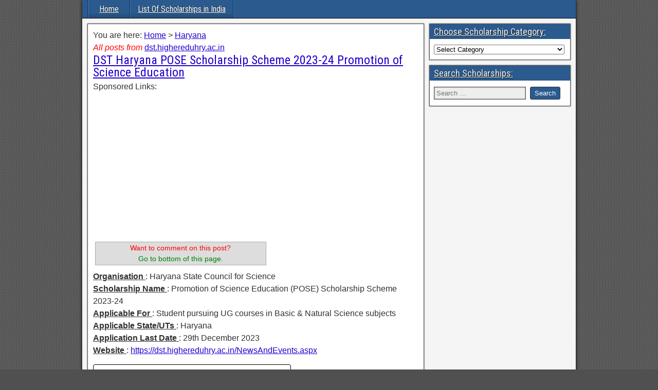

--- FILE ---
content_type: text/html; charset=UTF-8
request_url: https://www.scholarships.net.in/60279.html
body_size: 47654
content:
<!DOCTYPE html>
<html lang="en-US">
<head>
<meta charset="UTF-8" />
<meta name="viewport" content="initial-scale=1.0" />
<title>DST Haryana POSE Scholarship Scheme 2023-24 Promotion of Science Education &#8211; www.scholarships.net.in</title>
<meta name='robots' content='max-image-preview:large' />
	<style>img:is([sizes="auto" i], [sizes^="auto," i]) { contain-intrinsic-size: 3000px 1500px }</style>
	<script type="text/javascript">
var trackScrolling=false;
var trackScrollingPercentage=false;
var ScrollingPercentageNumber=25;
var stLogInterval=15*1000;
var cutOffTime=600;
var trackNoEvents=false;
var trackNoMaxTime=false;
var docTitle='DST Haryana POSE Scholarship Scheme 2023-24 Promotion of Science Education';
</script>
<link rel="profile" href="https://gmpg.org/xfn/11" />
<link rel="pingback" href="https://www.scholarships.net.in/xmlrpc.php" />
<link rel="amphtml" href="https://www.scholarships.net.in/60279.html/amp" /><meta name="generator" content="AMP for WP 1.1.2"/><link rel='dns-prefetch' href='//fonts.googleapis.com' />
<script type="text/javascript">
/* <![CDATA[ */
window._wpemojiSettings = {"baseUrl":"https:\/\/s.w.org\/images\/core\/emoji\/15.0.3\/72x72\/","ext":".png","svgUrl":"https:\/\/s.w.org\/images\/core\/emoji\/15.0.3\/svg\/","svgExt":".svg","source":{"concatemoji":"https:\/\/www.scholarships.net.in\/wp-includes\/js\/wp-emoji-release.min.js?ver=6.7.4"}};
/*! This file is auto-generated */
!function(i,n){var o,s,e;function c(e){try{var t={supportTests:e,timestamp:(new Date).valueOf()};sessionStorage.setItem(o,JSON.stringify(t))}catch(e){}}function p(e,t,n){e.clearRect(0,0,e.canvas.width,e.canvas.height),e.fillText(t,0,0);var t=new Uint32Array(e.getImageData(0,0,e.canvas.width,e.canvas.height).data),r=(e.clearRect(0,0,e.canvas.width,e.canvas.height),e.fillText(n,0,0),new Uint32Array(e.getImageData(0,0,e.canvas.width,e.canvas.height).data));return t.every(function(e,t){return e===r[t]})}function u(e,t,n){switch(t){case"flag":return n(e,"\ud83c\udff3\ufe0f\u200d\u26a7\ufe0f","\ud83c\udff3\ufe0f\u200b\u26a7\ufe0f")?!1:!n(e,"\ud83c\uddfa\ud83c\uddf3","\ud83c\uddfa\u200b\ud83c\uddf3")&&!n(e,"\ud83c\udff4\udb40\udc67\udb40\udc62\udb40\udc65\udb40\udc6e\udb40\udc67\udb40\udc7f","\ud83c\udff4\u200b\udb40\udc67\u200b\udb40\udc62\u200b\udb40\udc65\u200b\udb40\udc6e\u200b\udb40\udc67\u200b\udb40\udc7f");case"emoji":return!n(e,"\ud83d\udc26\u200d\u2b1b","\ud83d\udc26\u200b\u2b1b")}return!1}function f(e,t,n){var r="undefined"!=typeof WorkerGlobalScope&&self instanceof WorkerGlobalScope?new OffscreenCanvas(300,150):i.createElement("canvas"),a=r.getContext("2d",{willReadFrequently:!0}),o=(a.textBaseline="top",a.font="600 32px Arial",{});return e.forEach(function(e){o[e]=t(a,e,n)}),o}function t(e){var t=i.createElement("script");t.src=e,t.defer=!0,i.head.appendChild(t)}"undefined"!=typeof Promise&&(o="wpEmojiSettingsSupports",s=["flag","emoji"],n.supports={everything:!0,everythingExceptFlag:!0},e=new Promise(function(e){i.addEventListener("DOMContentLoaded",e,{once:!0})}),new Promise(function(t){var n=function(){try{var e=JSON.parse(sessionStorage.getItem(o));if("object"==typeof e&&"number"==typeof e.timestamp&&(new Date).valueOf()<e.timestamp+604800&&"object"==typeof e.supportTests)return e.supportTests}catch(e){}return null}();if(!n){if("undefined"!=typeof Worker&&"undefined"!=typeof OffscreenCanvas&&"undefined"!=typeof URL&&URL.createObjectURL&&"undefined"!=typeof Blob)try{var e="postMessage("+f.toString()+"("+[JSON.stringify(s),u.toString(),p.toString()].join(",")+"));",r=new Blob([e],{type:"text/javascript"}),a=new Worker(URL.createObjectURL(r),{name:"wpTestEmojiSupports"});return void(a.onmessage=function(e){c(n=e.data),a.terminate(),t(n)})}catch(e){}c(n=f(s,u,p))}t(n)}).then(function(e){for(var t in e)n.supports[t]=e[t],n.supports.everything=n.supports.everything&&n.supports[t],"flag"!==t&&(n.supports.everythingExceptFlag=n.supports.everythingExceptFlag&&n.supports[t]);n.supports.everythingExceptFlag=n.supports.everythingExceptFlag&&!n.supports.flag,n.DOMReady=!1,n.readyCallback=function(){n.DOMReady=!0}}).then(function(){return e}).then(function(){var e;n.supports.everything||(n.readyCallback(),(e=n.source||{}).concatemoji?t(e.concatemoji):e.wpemoji&&e.twemoji&&(t(e.twemoji),t(e.wpemoji)))}))}((window,document),window._wpemojiSettings);
/* ]]> */
</script>
<style id='wp-emoji-styles-inline-css' type='text/css'>

	img.wp-smiley, img.emoji {
		display: inline !important;
		border: none !important;
		box-shadow: none !important;
		height: 1em !important;
		width: 1em !important;
		margin: 0 0.07em !important;
		vertical-align: -0.1em !important;
		background: none !important;
		padding: 0 !important;
	}
</style>
<link rel='stylesheet' id='wp-block-library-css' href='https://www.scholarships.net.in/wp-includes/css/dist/block-library/style.min.css?ver=6.7.4' type='text/css' media='all' />
<link rel='stylesheet' id='quads-style-css-css' href='https://www.scholarships.net.in/wp-content/plugins/quick-adsense-reloaded/includes/gutenberg/dist/blocks.style.build.css?ver=2.0.87' type='text/css' media='all' />
<style id='classic-theme-styles-inline-css' type='text/css'>
/*! This file is auto-generated */
.wp-block-button__link{color:#fff;background-color:#32373c;border-radius:9999px;box-shadow:none;text-decoration:none;padding:calc(.667em + 2px) calc(1.333em + 2px);font-size:1.125em}.wp-block-file__button{background:#32373c;color:#fff;text-decoration:none}
</style>
<style id='global-styles-inline-css' type='text/css'>
:root{--wp--preset--aspect-ratio--square: 1;--wp--preset--aspect-ratio--4-3: 4/3;--wp--preset--aspect-ratio--3-4: 3/4;--wp--preset--aspect-ratio--3-2: 3/2;--wp--preset--aspect-ratio--2-3: 2/3;--wp--preset--aspect-ratio--16-9: 16/9;--wp--preset--aspect-ratio--9-16: 9/16;--wp--preset--color--black: #000000;--wp--preset--color--cyan-bluish-gray: #abb8c3;--wp--preset--color--white: #ffffff;--wp--preset--color--pale-pink: #f78da7;--wp--preset--color--vivid-red: #cf2e2e;--wp--preset--color--luminous-vivid-orange: #ff6900;--wp--preset--color--luminous-vivid-amber: #fcb900;--wp--preset--color--light-green-cyan: #7bdcb5;--wp--preset--color--vivid-green-cyan: #00d084;--wp--preset--color--pale-cyan-blue: #8ed1fc;--wp--preset--color--vivid-cyan-blue: #0693e3;--wp--preset--color--vivid-purple: #9b51e0;--wp--preset--gradient--vivid-cyan-blue-to-vivid-purple: linear-gradient(135deg,rgba(6,147,227,1) 0%,rgb(155,81,224) 100%);--wp--preset--gradient--light-green-cyan-to-vivid-green-cyan: linear-gradient(135deg,rgb(122,220,180) 0%,rgb(0,208,130) 100%);--wp--preset--gradient--luminous-vivid-amber-to-luminous-vivid-orange: linear-gradient(135deg,rgba(252,185,0,1) 0%,rgba(255,105,0,1) 100%);--wp--preset--gradient--luminous-vivid-orange-to-vivid-red: linear-gradient(135deg,rgba(255,105,0,1) 0%,rgb(207,46,46) 100%);--wp--preset--gradient--very-light-gray-to-cyan-bluish-gray: linear-gradient(135deg,rgb(238,238,238) 0%,rgb(169,184,195) 100%);--wp--preset--gradient--cool-to-warm-spectrum: linear-gradient(135deg,rgb(74,234,220) 0%,rgb(151,120,209) 20%,rgb(207,42,186) 40%,rgb(238,44,130) 60%,rgb(251,105,98) 80%,rgb(254,248,76) 100%);--wp--preset--gradient--blush-light-purple: linear-gradient(135deg,rgb(255,206,236) 0%,rgb(152,150,240) 100%);--wp--preset--gradient--blush-bordeaux: linear-gradient(135deg,rgb(254,205,165) 0%,rgb(254,45,45) 50%,rgb(107,0,62) 100%);--wp--preset--gradient--luminous-dusk: linear-gradient(135deg,rgb(255,203,112) 0%,rgb(199,81,192) 50%,rgb(65,88,208) 100%);--wp--preset--gradient--pale-ocean: linear-gradient(135deg,rgb(255,245,203) 0%,rgb(182,227,212) 50%,rgb(51,167,181) 100%);--wp--preset--gradient--electric-grass: linear-gradient(135deg,rgb(202,248,128) 0%,rgb(113,206,126) 100%);--wp--preset--gradient--midnight: linear-gradient(135deg,rgb(2,3,129) 0%,rgb(40,116,252) 100%);--wp--preset--font-size--small: 13px;--wp--preset--font-size--medium: 20px;--wp--preset--font-size--large: 36px;--wp--preset--font-size--x-large: 42px;--wp--preset--spacing--20: 0.44rem;--wp--preset--spacing--30: 0.67rem;--wp--preset--spacing--40: 1rem;--wp--preset--spacing--50: 1.5rem;--wp--preset--spacing--60: 2.25rem;--wp--preset--spacing--70: 3.38rem;--wp--preset--spacing--80: 5.06rem;--wp--preset--shadow--natural: 6px 6px 9px rgba(0, 0, 0, 0.2);--wp--preset--shadow--deep: 12px 12px 50px rgba(0, 0, 0, 0.4);--wp--preset--shadow--sharp: 6px 6px 0px rgba(0, 0, 0, 0.2);--wp--preset--shadow--outlined: 6px 6px 0px -3px rgba(255, 255, 255, 1), 6px 6px rgba(0, 0, 0, 1);--wp--preset--shadow--crisp: 6px 6px 0px rgba(0, 0, 0, 1);}:where(.is-layout-flex){gap: 0.5em;}:where(.is-layout-grid){gap: 0.5em;}body .is-layout-flex{display: flex;}.is-layout-flex{flex-wrap: wrap;align-items: center;}.is-layout-flex > :is(*, div){margin: 0;}body .is-layout-grid{display: grid;}.is-layout-grid > :is(*, div){margin: 0;}:where(.wp-block-columns.is-layout-flex){gap: 2em;}:where(.wp-block-columns.is-layout-grid){gap: 2em;}:where(.wp-block-post-template.is-layout-flex){gap: 1.25em;}:where(.wp-block-post-template.is-layout-grid){gap: 1.25em;}.has-black-color{color: var(--wp--preset--color--black) !important;}.has-cyan-bluish-gray-color{color: var(--wp--preset--color--cyan-bluish-gray) !important;}.has-white-color{color: var(--wp--preset--color--white) !important;}.has-pale-pink-color{color: var(--wp--preset--color--pale-pink) !important;}.has-vivid-red-color{color: var(--wp--preset--color--vivid-red) !important;}.has-luminous-vivid-orange-color{color: var(--wp--preset--color--luminous-vivid-orange) !important;}.has-luminous-vivid-amber-color{color: var(--wp--preset--color--luminous-vivid-amber) !important;}.has-light-green-cyan-color{color: var(--wp--preset--color--light-green-cyan) !important;}.has-vivid-green-cyan-color{color: var(--wp--preset--color--vivid-green-cyan) !important;}.has-pale-cyan-blue-color{color: var(--wp--preset--color--pale-cyan-blue) !important;}.has-vivid-cyan-blue-color{color: var(--wp--preset--color--vivid-cyan-blue) !important;}.has-vivid-purple-color{color: var(--wp--preset--color--vivid-purple) !important;}.has-black-background-color{background-color: var(--wp--preset--color--black) !important;}.has-cyan-bluish-gray-background-color{background-color: var(--wp--preset--color--cyan-bluish-gray) !important;}.has-white-background-color{background-color: var(--wp--preset--color--white) !important;}.has-pale-pink-background-color{background-color: var(--wp--preset--color--pale-pink) !important;}.has-vivid-red-background-color{background-color: var(--wp--preset--color--vivid-red) !important;}.has-luminous-vivid-orange-background-color{background-color: var(--wp--preset--color--luminous-vivid-orange) !important;}.has-luminous-vivid-amber-background-color{background-color: var(--wp--preset--color--luminous-vivid-amber) !important;}.has-light-green-cyan-background-color{background-color: var(--wp--preset--color--light-green-cyan) !important;}.has-vivid-green-cyan-background-color{background-color: var(--wp--preset--color--vivid-green-cyan) !important;}.has-pale-cyan-blue-background-color{background-color: var(--wp--preset--color--pale-cyan-blue) !important;}.has-vivid-cyan-blue-background-color{background-color: var(--wp--preset--color--vivid-cyan-blue) !important;}.has-vivid-purple-background-color{background-color: var(--wp--preset--color--vivid-purple) !important;}.has-black-border-color{border-color: var(--wp--preset--color--black) !important;}.has-cyan-bluish-gray-border-color{border-color: var(--wp--preset--color--cyan-bluish-gray) !important;}.has-white-border-color{border-color: var(--wp--preset--color--white) !important;}.has-pale-pink-border-color{border-color: var(--wp--preset--color--pale-pink) !important;}.has-vivid-red-border-color{border-color: var(--wp--preset--color--vivid-red) !important;}.has-luminous-vivid-orange-border-color{border-color: var(--wp--preset--color--luminous-vivid-orange) !important;}.has-luminous-vivid-amber-border-color{border-color: var(--wp--preset--color--luminous-vivid-amber) !important;}.has-light-green-cyan-border-color{border-color: var(--wp--preset--color--light-green-cyan) !important;}.has-vivid-green-cyan-border-color{border-color: var(--wp--preset--color--vivid-green-cyan) !important;}.has-pale-cyan-blue-border-color{border-color: var(--wp--preset--color--pale-cyan-blue) !important;}.has-vivid-cyan-blue-border-color{border-color: var(--wp--preset--color--vivid-cyan-blue) !important;}.has-vivid-purple-border-color{border-color: var(--wp--preset--color--vivid-purple) !important;}.has-vivid-cyan-blue-to-vivid-purple-gradient-background{background: var(--wp--preset--gradient--vivid-cyan-blue-to-vivid-purple) !important;}.has-light-green-cyan-to-vivid-green-cyan-gradient-background{background: var(--wp--preset--gradient--light-green-cyan-to-vivid-green-cyan) !important;}.has-luminous-vivid-amber-to-luminous-vivid-orange-gradient-background{background: var(--wp--preset--gradient--luminous-vivid-amber-to-luminous-vivid-orange) !important;}.has-luminous-vivid-orange-to-vivid-red-gradient-background{background: var(--wp--preset--gradient--luminous-vivid-orange-to-vivid-red) !important;}.has-very-light-gray-to-cyan-bluish-gray-gradient-background{background: var(--wp--preset--gradient--very-light-gray-to-cyan-bluish-gray) !important;}.has-cool-to-warm-spectrum-gradient-background{background: var(--wp--preset--gradient--cool-to-warm-spectrum) !important;}.has-blush-light-purple-gradient-background{background: var(--wp--preset--gradient--blush-light-purple) !important;}.has-blush-bordeaux-gradient-background{background: var(--wp--preset--gradient--blush-bordeaux) !important;}.has-luminous-dusk-gradient-background{background: var(--wp--preset--gradient--luminous-dusk) !important;}.has-pale-ocean-gradient-background{background: var(--wp--preset--gradient--pale-ocean) !important;}.has-electric-grass-gradient-background{background: var(--wp--preset--gradient--electric-grass) !important;}.has-midnight-gradient-background{background: var(--wp--preset--gradient--midnight) !important;}.has-small-font-size{font-size: var(--wp--preset--font-size--small) !important;}.has-medium-font-size{font-size: var(--wp--preset--font-size--medium) !important;}.has-large-font-size{font-size: var(--wp--preset--font-size--large) !important;}.has-x-large-font-size{font-size: var(--wp--preset--font-size--x-large) !important;}
:where(.wp-block-post-template.is-layout-flex){gap: 1.25em;}:where(.wp-block-post-template.is-layout-grid){gap: 1.25em;}
:where(.wp-block-columns.is-layout-flex){gap: 2em;}:where(.wp-block-columns.is-layout-grid){gap: 2em;}
:root :where(.wp-block-pullquote){font-size: 1.5em;line-height: 1.6;}
</style>
<link rel='stylesheet' id='ez-toc-css' href='https://www.scholarships.net.in/wp-content/plugins/easy-table-of-contents/assets/css/screen.min.css?ver=2.0.72' type='text/css' media='all' />
<style id='ez-toc-inline-css' type='text/css'>
div#ez-toc-container .ez-toc-title {font-size: 120%;}div#ez-toc-container .ez-toc-title {font-weight: 500;}div#ez-toc-container ul li {font-size: 95%;}div#ez-toc-container ul li {font-weight: 500;}div#ez-toc-container nav ul ul li {font-size: 90%;}div#ez-toc-container {background: #fff;border: 1px solid #000000;}div#ez-toc-container p.ez-toc-title , #ez-toc-container .ez_toc_custom_title_icon , #ez-toc-container .ez_toc_custom_toc_icon {color: #000000;}div#ez-toc-container ul.ez-toc-list a {color: #2200cc;}div#ez-toc-container ul.ez-toc-list a:hover {color: #2200cc;}div#ez-toc-container ul.ez-toc-list a:visited {color: #2200cc;}
.ez-toc-container-direction {direction: ltr;}.ez-toc-counter ul{counter-reset: item ;}.ez-toc-counter nav ul li a::before {content: counters(item, '.', decimal) '. ';display: inline-block;counter-increment: item;flex-grow: 0;flex-shrink: 0;margin-right: .2em; float: left; }.ez-toc-widget-direction {direction: ltr;}.ez-toc-widget-container ul{counter-reset: item ;}.ez-toc-widget-container nav ul li a::before {content: counters(item, '.', decimal) '. ';display: inline-block;counter-increment: item;flex-grow: 0;flex-shrink: 0;margin-right: .2em; float: left; }
</style>
<link rel='stylesheet' id='frontier-font-css' href='//fonts.googleapis.com/css?family=Roboto+Condensed%3A400%2C700%7CArimo%3A400%2C700&#038;ver=6.7.4' type='text/css' media='all' />
<link rel='stylesheet' id='genericons-css' href='https://www.scholarships.net.in/wp-content/themes/frontier-child/includes/genericons/genericons.css?ver=1.2.6' type='text/css' media='all' />
<link rel='stylesheet' id='frontier-main-css' href='https://www.scholarships.net.in/wp-content/themes/frontier-child/style.css?ver=1.2.6' type='text/css' media='all' />
<link rel='stylesheet' id='frontier-responsive-css' href='https://www.scholarships.net.in/wp-content/themes/frontier-child/responsive.css?ver=1.2.6' type='text/css' media='all' />
<link rel='stylesheet' id='tablepress-default-css' href='https://www.scholarships.net.in/wp-content/plugins/tablepress/css/build/default.css?ver=3.0.3' type='text/css' media='all' />
<style id='quads-styles-inline-css' type='text/css'>

    .quads-location ins.adsbygoogle {
        background: transparent !important;
    }.quads-location .quads_rotator_img{ opacity:1 !important;}
    .quads.quads_ad_container { display: grid; grid-template-columns: auto; grid-gap: 10px; padding: 10px; }
    .grid_image{animation: fadeIn 0.5s;-webkit-animation: fadeIn 0.5s;-moz-animation: fadeIn 0.5s;
        -o-animation: fadeIn 0.5s;-ms-animation: fadeIn 0.5s;}
    .quads-ad-label { font-size: 12px; text-align: center; color: #333;}
    .quads_click_impression { display: none;} .quads-location, .quads-ads-space{max-width:100%;}
	.quads-location,.quads-ads-space{max-width:340px;} @media only screen and (max-width: 480px) {.penci-builder-element .quads-location, .penci-builder-element .quads-ads-space{max-width:340px;}}
    
</style>
<script type="text/javascript" src="https://www.scholarships.net.in/wp-includes/js/jquery/jquery.min.js?ver=3.7.1" id="jquery-core-js"></script>
<script type="text/javascript" src="https://www.scholarships.net.in/wp-includes/js/jquery/jquery-migrate.min.js?ver=3.4.1" id="jquery-migrate-js"></script>
<link rel="https://api.w.org/" href="https://www.scholarships.net.in/wp-json/" /><link rel="alternate" title="JSON" type="application/json" href="https://www.scholarships.net.in/wp-json/wp/v2/posts/60279" /><link rel="canonical" href="https://www.scholarships.net.in/60279.html" />
<link rel="alternate" title="oEmbed (JSON)" type="application/json+oembed" href="https://www.scholarships.net.in/wp-json/oembed/1.0/embed?url=https%3A%2F%2Fwww.scholarships.net.in%2F60279.html" />
<link rel="alternate" title="oEmbed (XML)" type="text/xml+oembed" href="https://www.scholarships.net.in/wp-json/oembed/1.0/embed?url=https%3A%2F%2Fwww.scholarships.net.in%2F60279.html&#038;format=xml" />
<script>document.cookie = 'quads_browser_width='+screen.width;</script>
<meta property="Frontier Theme" content="1.2.6" />
<style type="text/css" media="screen">
	#container 	{width: 960px;}
	#header 	{min-height: 0px;}
	#content 	{width: 70%;}
	#sidebar-left 	{width: 30%;}
	#sidebar-right 	{width: 30%;}
</style>

<style type="text/css" media="screen">
	.page-template-page-cs-php #content, .page-template-page-sc-php #content {width: 70%;}
	.page-template-page-cs-php #sidebar-left, .page-template-page-sc-php #sidebar-left,
	.page-template-page-cs-php #sidebar-right, .page-template-page-sc-php #sidebar-right {width: 30%;}
	.page-template-page-scs-php #content {width: 50%;}
	.page-template-page-scs-php #sidebar-left {width: 25%;}
	.page-template-page-scs-php #sidebar-right {width: 25%;}
</style>

<!-- Custom Head Codes -->
<script>
  (function(i,s,o,g,r,a,m){i['GoogleAnalyticsObject']=r;i[r]=i[r]||function(){
  (i[r].q=i[r].q||[]).push(arguments)},i[r].l=1*new Date();a=s.createElement(o),
  m=s.getElementsByTagName(o)[0];a.async=1;a.src=g;m.parentNode.insertBefore(a,m)
  })(window,document,'script','https://www.google-analytics.com/analytics.js','ga');

  ga('create', 'UA-4262790-30', 'auto');
  ga('send', 'pageview');

</script>

<!-- Custom Head Codes End -->

<style type="text/css">.broken_link, a.broken_link {
	text-decoration: line-through;
}</style><style type="text/css" id="custom-background-css">
body.custom-background { background-image: url("https://www.scholarships.net.in/wp-content/themes/frontier-child/images/honeycomb.png"); background-position: left top; background-size: auto; background-repeat: repeat; background-attachment: scroll; }
</style>
	    <script>
		if(screen.width<769){
        	window.location = "https://www.scholarships.net.in/60279.html/amp";
        }
    	</script>
<link rel="icon" href="https://www.scholarships.net.in/wp-content/uploads/favicon-150x150.png" sizes="32x32" />
<link rel="icon" href="https://www.scholarships.net.in/wp-content/uploads/favicon.png" sizes="192x192" />
<link rel="apple-touch-icon" href="https://www.scholarships.net.in/wp-content/uploads/favicon.png" />
<meta name="msapplication-TileImage" content="https://www.scholarships.net.in/wp-content/uploads/favicon.png" />

	<script async src="https://pagead2.googlesyndication.com/pagead/js/adsbygoogle.js?client=ca-pub-5800892549349547"
     crossorigin="anonymous"></script>
  
  	       <title>DST Haryana POSE Scholarship Scheme 2023-24 Promotion of Science Education</title>
	       


	

  
  
</head>

<body class="post-template-default single single-post postid-60279 single-format-standard custom-background">
	
	
<div id="container" class="cf" itemscope itemtype="https://schema.org/WebPage">
	
	
	
			
		<nav id="nav-main" class="cf stack" itemscope itemtype="https://schema.org/SiteNavigationElement">
			
			
			<ul id="menu-munna" class="nav-main"><li id="menu-item-13430" class="menu-item menu-item-type-custom menu-item-object-custom menu-item-home menu-item-13430"><a href="https://www.scholarships.net.in/" data-wpel-link="internal">Home</a></li>
<li id="menu-item-19042" class="menu-item menu-item-type-post_type menu-item-object-page menu-item-19042"><a href="https://www.scholarships.net.in/list-of-scholarships-in-india" data-wpel-link="internal">List Of Scholarships in India</a></li>
</ul>
					</nav>
	
	
<div id="main" class="col-cs cf">

<div id="content" class="cf" itemscope itemtype="https://schema.org/Blog">

	
	
	
	
					
<article id="post-60279" class="single-view post-60279 post type-post status-publish format-standard hentry category-haryana tag-dst-highereduhry-ac-in" itemprop="blogPost" itemscope itemtype="https://schema.org/BlogPosting">

<div class="dp_breadcrumb_main" xmlns:v="http://rdf.data-vocabulary.org/#">You are here: <span class="dp_breadcrumb_span_home" typeof="v:Breadcrumb"><a class="dp_breadcrumb_a_home" rel="v:url" property="v:title" href="https://www.scholarships.net.in" data-wpel-link="internal">Home</a></span> > <span class="dp_breadcrumb_span_1 dp_breadcrumb_span_last" typeof="v:Breadcrumb"><a class="dp_breadcrumb_a_1 dp_breadcrumb_a_last" rel="v:url" property="v:title" href="https://www.scholarships.net.in/category/haryana" title="Haryana" data-wpel-link="internal">Haryana</a></span></div> 
<div><i><span style="color:#FF0000">All posts from </span></i> <u><a href="https://www.scholarships.net.in/tag/dst-highereduhry-ac-in" rel="tag" data-wpel-link="internal">dst.highereduhry.ac.in</a><br /></u></div>  
  

<header class="entry-header cf">
		<h1 class="entry-title" itemprop="headline" >DST Haryana POSE Scholarship Scheme 2023-24 Promotion of Science Education</h1>
	</header>



	
<!-- WP QUADS Content Ad Plugin v. 2.0.87 -->
<div class="quads-location quads-ad1" id="quads-ad1" style="float:none;margin:0px;">
<div align="left">
<span style="color:#333333">Sponsored Links:</span>
</div>

<script async src="https://pagead2.googlesyndication.com/pagead/js/adsbygoogle.js"></script>
<!-- Scholarships.net.in-01 -->
<ins class="adsbygoogle"
     style="display:block"
     data-ad-client="ca-pub-5800892549349547"
     data-ad-slot="2987067723"
     data-ad-format="auto"
     data-full-width-responsive="true"></ins>
<script>
     (adsbygoogle = window.adsbygoogle || []).push({});
</script>

<table>
<tr>
<th><span style="color:#FF0000" font-size: 16pt>Want to comment on this post?</span> <span style="color:#008000" font-size: 16pt><Br /> Go to bottom of this page.</span></th>
</tr>
</table>
</div>
<p><strong><u>Organisation </u></strong>: Haryana State Council for Science<br />
<strong><u>Scholarship Name </u></strong>: Promotion of Science Education (POSE) Scholarship Scheme 2023-24<br />
<strong><u>Applicable For </u></strong>: Student pursuing UG courses in Basic &amp; Natural Science subjects<br />
<strong><u>Applicable State/UTs </u></strong>: Haryana<br />
<strong><u>Application Last Date </u></strong>: 29th December 2023<br />
<strong><u>Website </u></strong>: <a href="https://dst.highereduhry.ac.in/NewsAndEvents.aspx" data-wpel-link="external" target="_self" rel="nofollow external noopener noreferrer">https://dst.highereduhry.ac.in/NewsAndEvents.aspx</a></p>
<div id="ez-toc-container" class="ez-toc-v2_0_72 counter-hierarchy ez-toc-counter ez-toc-custom ez-toc-container-direction">
<div class="ez-toc-title-container">
<p class="ez-toc-title" style="cursor:inherit">Table of Contents</p>
<span class="ez-toc-title-toggle"><a href="#" class="ez-toc-pull-right ez-toc-btn ez-toc-btn-xs ez-toc-btn-default ez-toc-toggle" aria-label="Toggle Table of Content"><span class="ez-toc-js-icon-con"><span class=""><span class="eztoc-hide" style="display:none;">Toggle</span><span class="ez-toc-icon-toggle-span"><svg style="fill: #000000;color:#000000" xmlns="http://www.w3.org/2000/svg" class="list-377408" width="20px" height="20px" viewBox="0 0 24 24" fill="none"><path d="M6 6H4v2h2V6zm14 0H8v2h12V6zM4 11h2v2H4v-2zm16 0H8v2h12v-2zM4 16h2v2H4v-2zm16 0H8v2h12v-2z" fill="currentColor"></path></svg><svg style="fill: #000000;color:#000000" class="arrow-unsorted-368013" xmlns="http://www.w3.org/2000/svg" width="10px" height="10px" viewBox="0 0 24 24" version="1.2" baseProfile="tiny"><path d="M18.2 9.3l-6.2-6.3-6.2 6.3c-.2.2-.3.4-.3.7s.1.5.3.7c.2.2.4.3.7.3h11c.3 0 .5-.1.7-.3.2-.2.3-.5.3-.7s-.1-.5-.3-.7zM5.8 14.7l6.2 6.3 6.2-6.3c.2-.2.3-.5.3-.7s-.1-.5-.3-.7c-.2-.2-.4-.3-.7-.3h-11c-.3 0-.5.1-.7.3-.2.2-.3.5-.3.7s.1.5.3.7z"/></svg></span></span></span></a></span></div>
<nav><ul class='ez-toc-list ez-toc-list-level-1 ' ><li class='ez-toc-page-1 ez-toc-heading-level-2'><a class="ez-toc-link ez-toc-heading-1" href="#What_is_DST_Haryana_POSE_Scholarship_Scheme" title="What is DST Haryana POSE Scholarship Scheme?">What is DST Haryana POSE Scholarship Scheme?</a></li><li class='ez-toc-page-1 ez-toc-heading-level-2'><a class="ez-toc-link ez-toc-heading-2" href="#Eligibility_of_POSE_Scholarship" title="Eligibility of POSE Scholarship">Eligibility of POSE Scholarship</a></li><li class='ez-toc-page-1 ez-toc-heading-level-2'><a class="ez-toc-link ez-toc-heading-3" href="#Number_of_POSE_Scholarships" title="Number of POSE Scholarships">Number of POSE Scholarships</a></li><li class='ez-toc-page-1 ez-toc-heading-level-2'><a class="ez-toc-link ez-toc-heading-4" href="#Amount_of_POSE_Scholarship" title="Amount of POSE Scholarship">Amount of POSE Scholarship</a></li><li class='ez-toc-page-1 ez-toc-heading-level-2'><a class="ez-toc-link ez-toc-heading-5" href="#How_to_Apply_for_POSE_Scholarship" title="How to Apply for POSE Scholarship?">How to Apply for POSE Scholarship?</a></li><li class='ez-toc-page-1 ez-toc-heading-level-2'><a class="ez-toc-link ez-toc-heading-6" href="#Required_Documents_of_POSE_Scholarship" title="Required Documents of POSE Scholarship">Required Documents of POSE Scholarship</a></li></ul></nav></div>
<h2><span class="ez-toc-section" id="What_is_DST_Haryana_POSE_Scholarship_Scheme"></span>What is DST Haryana POSE Scholarship Scheme?<span class="ez-toc-section-end"></span></h2>
<p>Promotion of Science Education (POSE) Scholarship Scheme 2023-24 is sponsored by Haryana State Council for Science. To encourage meritorious students towards science education and to support them for continuation of their science education up to higher level, Haryana State Council for Science, Innovation &amp; Technology awards scholarship to the meritorious students to pursue their higher studies in Basic &amp; Natural Science subjects i.e. B.Sc./B.S./B. Stat/B. Math/Integrated M.Sc./M.S. Last date of Scholarship is 29th December 2023.</p>
<blockquote><p><span style="color: #008000;"><strong><span style="text-decoration: underline;">Related / Similar Scholarship</span></strong></span> : <a href="https://www.scholarships.net.in/60287.html" data-wpel-link="internal">DHE Haryana Merit Scholarship to Under Graduate Girls Students 2023-24</a></p></blockquote>
<p><img fetchpriority="high" decoding="async" class="aligncenter" src="https://www.scholarships.net.in/uploads/images2023/60279-2.jpg" width="403" height="266" /></p>
<h2><span class="ez-toc-section" id="Eligibility_of_POSE_Scholarship"></span>Eligibility of POSE Scholarship<span class="ez-toc-section-end"></span></h2>
<p>** The students should have passed class X and XII Board examination from a school situated in Haryana with minimum 80% marks for Haryana Board School and 85% marks for other boards like CBSE/ICSE etc. in 12th class.<br />
** The students passing X or XII board examination from a school outside Haryana have to produce Haryana Residence Certificate.</p>
<p>** This criteria is not applicable to students admitted in reputed National Institutes i.e. Indian Institute of Technology (IIT), Indian Statistical Institute (ISI), Indian Institute of Science Education and Research (IISER), National Institute of Science Education and Research (NISER), Department of Atomic Energy – Centre for Basic Sciences (DAE-CBS), Indian Institute of Science (IISc) in basic and natural science course.</p>
<h2><span class="ez-toc-section" id="Number_of_POSE_Scholarships"></span>Number of POSE Scholarships<span class="ez-toc-section-end"></span></h2>
<p>250 (up to post-graduate level)<br />
<strong><u>In case of tie preference will be given as under</u></strong>:<br />
(a) Girl students will be preferred.<br />
(b) Preference to language score better of (English/Hindi) in 12th class board.<br />
(c) Student younger in age will be preferred.</p>
<h2><span class="ez-toc-section" id="Amount_of_POSE_Scholarship"></span>Amount of POSE Scholarship<span class="ez-toc-section-end"></span></h2>
<p>(i) 1st to 3rd year of B.Sc./B.S./ B. Stat./B. Math/Integrated M.Sc./M.S. Rs. 4000/- pm.<br />
(ii) 4th to 5th years of Integrated B.S./B. Stat/B. Math/M.Sc./M.S./ M. Math./ M. Stat. Rs. 6000/- pm.</p>
<p><strong><u>Note</u></strong>:- The selected students will get mentorship grant (one time) of Rs. 12,000/- in 3-year B.Sc. program, Rs. 17,000/- in 4-year B.S. program, Rs. 22,000/- in 5-year integrated M.Sc. program.</p>
<p>Selection Criteria of Promotion of Science Education (POSE) Scholarship<br />
i) First priority will be accorded to the students admitted in a reputed National Institute i.e. IIT, ISI, IISER, NISER, DAE-CBS, IISc in basic and natural science course.</p>
<!-- WP QUADS Content Ad Plugin v. 2.0.87 -->
<div class="quads-location quads-ad2" id="quads-ad2" style="float:none;margin:0px;">
<div align="left">
<span style="color:#333333">Sponsored Links:</span>
</div>

<script async src="https://pagead2.googlesyndication.com/pagead/js/adsbygoogle.js"></script>
<!-- Scholarships.net.in-02 -->
<ins class="adsbygoogle"
     style="display:block"
     data-ad-client="ca-pub-5800892549349547"
     data-ad-slot="4463800923"
     data-ad-format="auto"
     data-full-width-responsive="true"></ins>
<script>
     (adsbygoogle = window.adsbygoogle || []).push({});
</script>
</div>

<p>ii) Remaining scholarships, if any, will be given to others admitted in a basic and natural science course on merit. Merit list will be prepared based on average percentage score obtained in class 12th board examination in English/Hindi (better of the two) and best of three out of Physics, Chemistry, Mathematics and Biology (i.e. Total of four subjects divided by maximum marks in four subjects = %age).</p>
<h2><span class="ez-toc-section" id="How_to_Apply_for_POSE_Scholarship"></span>How to Apply for POSE Scholarship?<span class="ez-toc-section-end"></span></h2>
<p><strong><u>Procedure for submitting online application for POSE scholarship</u></strong> :<br />
1 Click the link for filling the online application <a href="https://harchhatravratti.highereduhry.ac.in" data-wpel-link="external" target="_self" rel="nofollow external noopener noreferrer">https://harchhatravratti.highereduhry.ac.in</a><br />
2 Click on Student option and go to student registration. Enter PPP (Family ID) and get OTP.<br />
3 Enter the OTP and verify OTP.<br />
4 Student registration form will open.<br />
5 Fill the details along with email Id and create your own password. Read terms and conditions then click the register button.<br />
6 You will receive your user ID.<br />
7 Fill user id and password.<br />
8 Open the page, click for Apply for Scholarship on left hand side. Select Promotion of Science Education (POSE).<br />
9 Click the Submit button and enter the OTP and verify OTP.<br />
10 All fields are mandatory. Please fill all columns and upload all required documents.<br />
11 Submit the form. You will get application reference No. You can track your application through given tab. Please don’t send the application by post.<br />
12 The applications submitted within the due date will be accepted.<br />
13 THE APPLICANTS OWN VALID AND FUNCTIONAL EMAIL ADDRESS, MOBILE NUMBER AND BANK DETAILS MUST BE USED FOR SUBMISSION OF THE ONLINE APPLICATION.<br />
14 Don’t submit more than one application. Please ensure that all columns of the application are correct before submitting.<br />
15 No claims shall be entertained in case of incomplete or non-submitted application.<br />
16 Wrongly filled application or application with lack of essential documents will summarily be rejected.</p>
<p><img decoding="async" class="size-medium aligncenter" src="https://www.scholarships.net.in/uploads/images2023/60279-1.jpg" width="741" height="144" /></p>
<h2><span class="ez-toc-section" id="Required_Documents_of_POSE_Scholarship"></span>Required Documents of POSE Scholarship<span class="ez-toc-section-end"></span></h2>
<p>I. Signature of the applicant<br />
II. Self attested copy of Aadhar Card.<br />
III. Photograph of the applicant<br />
IV. 10th Class Marksheet/certificate<br />
V. 12th Class Marksheet/Certificate<br />
VI. Enrollment Certificate from Head/Principal/Registrar/Director of the college/university/institute. (as per annexure-I)*<br />
VII. Declaration of not availing any other Scholarship. (as per annexure – II)*<br />
VIII. Rural area school certificate of class 11th &amp; 12th if claimed 2% additional weightage (as per annexure-III &amp; IV).</p>
<p>The students who have passed their 11th &amp; 12th class from rural area elite schools will not be given additional weightage of 2%. ‘Elite’ schools are defined to be schools, where tuition fees and other charges payable exceed Rs. One lakh per year. (If student claim additional weightage of 2% for rural area school then submission of Annual charges certificate (annexure V) and rural area school certificate (annexure III &amp; IV) dully signed by school principal, from where 11th and 12th class pass, sarpanch of the village panchayat and concerned BDPO are mandatory.</p>
<blockquote><p><strong><span style="text-decoration: underline;">Detailed Notification Download here</span></strong> : <a href="https://www.scholarships.net.in/uploads/pdf2023/60279-pose.pdf" data-wpel-link="internal">https://www.scholarships.net.in/uploads/pdf2023/60279-pose.pdf</a></p></blockquote>


	
	
  
  
  
  
  
  
  <div class="entry-byline cf">
	
<hr />    
    
			<div class="entry-author author vcard" itemprop="author" itemscope itemtype="https://schema.org/Person">
						<i class="genericon genericon-user"></i>Author : Admin		</div>
	
  
    
	
	

	
	</div>

<div class="entry-content cf" itemprop="text" >
	
	  
 
  
  
	
	</div>

<footer class="entry-footer cf">
				
	
	

	</footer>


</article>



			<div id="comment-area">
<div id="comments">
	
		<div id="respond" class="comment-respond">
		<h3 id="reply-title" class="comment-reply-title">Leave a Reply <small><a rel="nofollow" id="cancel-comment-reply-link" href="/60279.html#respond" style="display:none;" data-wpel-link="internal">Cancel reply</a></small></h3><form action="https://www.scholarships.net.in/wp-comments-post.php" method="post" id="commentform" class="comment-form" novalidate><p class="comment-notes">How to add comment : 1) Type your comment below. 2) Type your name. 3) Post comment.
</p><p class="comment-form-comment"><label for="comment">Comment <span class="required">*</span></label> <textarea autocomplete="new-password"  id="ef0210061e"  name="ef0210061e"   cols="45" rows="8" maxlength="65525" required></textarea><textarea id="comment" aria-label="hp-comment" aria-hidden="true" name="comment" autocomplete="new-password" style="padding:0 !important;clip:rect(1px, 1px, 1px, 1px) !important;position:absolute !important;white-space:nowrap !important;height:1px !important;width:1px !important;overflow:hidden !important;" tabindex="-1"></textarea><script data-noptimize>document.getElementById("comment").setAttribute( "id", "a7ce8809483cc81d73c84ec7a79e1f87" );document.getElementById("ef0210061e").setAttribute( "id", "comment" );</script></p><p class="comment-form-author"><label for="author">Name</label> <input id="author" name="author" type="text" value="" size="30" maxlength="245" autocomplete="name" /></p>
<p class="comment-form-cookies-consent"><input id="wp-comment-cookies-consent" name="wp-comment-cookies-consent" type="checkbox" value="yes" /> <label for="wp-comment-cookies-consent">Save my name, email, and website in this browser for the next time I comment.</label></p>
<p class="form-submit"><input name="submit" type="submit" id="submit" class="submit" value="Post Comment" /> <input type='hidden' name='comment_post_ID' value='60279' id='comment_post_ID' />
<input type='hidden' name='comment_parent' id='comment_parent' value='0' />
</p></form>	</div><!-- #respond -->
	</div></div>
			
	
	
	
	
</div>

<div id="sidebar-right" class="sidebar cf" itemscope itemtype="https://schema.org/WPSideBar">
		<div id="widgets-wrap-sidebar-right">

					<div id="categories-2" class="widget-sidebar frontier-widget widget_categories"><h4 class="widget-title">Choose Scholarship Category:</h4><form action="https://www.scholarships.net.in" method="get"><label class="screen-reader-text" for="cat">Choose Scholarship Category:</label><select  name='cat' id='cat' class='postform'>
	<option value='-1'>Select Category</option>
	<option class="level-0" value="570">Academy/ Institute&nbsp;&nbsp;(134)</option>
	<option class="level-0" value="326">Andaman &amp; Nicobar&nbsp;&nbsp;(8)</option>
	<option class="level-0" value="11">Andhra Pradesh&nbsp;&nbsp;(66)</option>
	<option class="level-0" value="438">Arunachal Pradesh&nbsp;&nbsp;(5)</option>
	<option class="level-0" value="116">Assam&nbsp;&nbsp;(54)</option>
	<option class="level-0" value="242">Bihar&nbsp;&nbsp;(33)</option>
	<option class="level-0" value="96">Chandigarh&nbsp;&nbsp;(27)</option>
	<option class="level-0" value="192">Chhattisgarh&nbsp;&nbsp;(15)</option>
	<option class="level-0" value="1667">Company/Limited&nbsp;&nbsp;(328)</option>
	<option class="level-0" value="1261">Dadra &amp; Nagar Haveli&nbsp;&nbsp;(5)</option>
	<option class="level-0" value="1260">Daman &amp; Diu&nbsp;&nbsp;(9)</option>
	<option class="level-0" value="100">Delhi&nbsp;&nbsp;(48)</option>
	<option class="level-0" value="1626">Essay/Story Writing&nbsp;&nbsp;(22)</option>
	<option class="level-0" value="309">Fellowship/Grants&nbsp;&nbsp;(320)</option>
	<option class="level-0" value="311">Foundation/ Trust&nbsp;&nbsp;(857)</option>
	<option class="level-0" value="56">Goa&nbsp;&nbsp;(32)</option>
	<option class="level-0" value="990">Guidelines/Instructions&nbsp;&nbsp;(9)</option>
	<option class="level-0" value="86">Gujarat&nbsp;&nbsp;(48)</option>
	<option class="level-0" value="141">Haryana&nbsp;&nbsp;(46)</option>
	<option class="level-0" value="1403">Help Desk/ Contact&nbsp;&nbsp;(7)</option>
	<option class="level-0" value="66">Himachal Pradesh&nbsp;&nbsp;(42)</option>
	<option class="level-0" value="307">International/Abroad Studies&nbsp;&nbsp;(147)</option>
	<option class="level-0" value="230">Jammu &amp; Kashmir&nbsp;&nbsp;(36)</option>
	<option class="level-0" value="172">Jharkhand&nbsp;&nbsp;(24)</option>
	<option class="level-0" value="24">Karnataka&nbsp;&nbsp;(143)</option>
	<option class="level-0" value="6">Kerala&nbsp;&nbsp;(167)</option>
	<option class="level-0" value="1994">Lakshadweep&nbsp;&nbsp;(1)</option>
	<option class="level-0" value="35">Madhya Pradesh&nbsp;&nbsp;(32)</option>
	<option class="level-0" value="17">Maharashtra&nbsp;&nbsp;(119)</option>
	<option class="level-0" value="114">Manipur&nbsp;&nbsp;(34)</option>
	<option class="level-0" value="31">Meghalaya&nbsp;&nbsp;(25)</option>
	<option class="level-0" value="444">Mizoram&nbsp;&nbsp;(9)</option>
	<option class="level-0" value="440">Nagaland&nbsp;&nbsp;(23)</option>
	<option class="level-0" value="1">National&nbsp;&nbsp;(392)</option>
	<option class="level-0" value="979">National Scholarships Portal NSP&nbsp;&nbsp;(283)</option>
	<option class="level-0" value="27">Odisha&nbsp;&nbsp;(83)</option>
	<option class="level-0" value="146">Puducherry&nbsp;&nbsp;(17)</option>
	<option class="level-0" value="37">Punjab&nbsp;&nbsp;(30)</option>
	<option class="level-0" value="160">Rajasthan&nbsp;&nbsp;(27)</option>
	<option class="level-0" value="329">Result/Sanctioned List&nbsp;&nbsp;(149)</option>
	<option class="level-0" value="2352">Sample Paper&nbsp;&nbsp;(4)</option>
	<option class="level-0" value="348">Scholarship Exam/Test&nbsp;&nbsp;(844)</option>
	<option class="level-0" value="1001">Scholarship FAQ&nbsp;&nbsp;(27)</option>
	<option class="level-0" value="308">Scholarship Status&nbsp;&nbsp;(46)</option>
	<option class="level-0" value="567">School&nbsp;&nbsp;(41)</option>
	<option class="level-0" value="312">Sikkim&nbsp;&nbsp;(17)</option>
	<option class="level-0" value="15">Tamil Nadu&nbsp;&nbsp;(60)</option>
	<option class="level-0" value="64">Telangana&nbsp;&nbsp;(53)</option>
	<option class="level-0" value="119">Tripura&nbsp;&nbsp;(26)</option>
	<option class="level-0" value="310">University/ College&nbsp;&nbsp;(390)</option>
	<option class="level-1" value="1398">&nbsp;&nbsp;&nbsp;Bible College&nbsp;&nbsp;(1)</option>
	<option class="level-0" value="68">Uttar Pradesh&nbsp;&nbsp;(29)</option>
	<option class="level-0" value="299">Uttarakhand&nbsp;&nbsp;(23)</option>
	<option class="level-0" value="39">West Bengal&nbsp;&nbsp;(116)</option>
	<option class="level-0" value="1955">Z-Crawled-Posts&nbsp;&nbsp;(82)</option>
	<option class="level-0" value="1440">Z-Old-Archived-Posts&nbsp;&nbsp;(302)</option>
	<option class="level-0" value="1954">ZZ-Old-Archived-Posts&nbsp;&nbsp;(1,966)</option>
</select>
</form><script type="text/javascript">
/* <![CDATA[ */

(function() {
	var dropdown = document.getElementById( "cat" );
	function onCatChange() {
		if ( dropdown.options[ dropdown.selectedIndex ].value > 0 ) {
			dropdown.parentNode.submit();
		}
	}
	dropdown.onchange = onCatChange;
})();

/* ]]> */
</script>
</div><div id="search-2" class="widget-sidebar frontier-widget widget_search"><h4 class="widget-title">Search Scholarships:</h4><form role="search" method="get" class="search-form" action="https://www.scholarships.net.in/">
				<label>
					<span class="screen-reader-text">Search for:</span>
					<input type="search" class="search-field" placeholder="Search &hellip;" value="" name="s" />
				</label>
				<input type="submit" class="search-submit" value="Search" />
			</form></div>		
	</div>
	</div></div>


<div id="bottom-bar" class="cf">
	
			<span id="bottom-bar-text">www.scholarships.net.in &copy; 2022
<p />
<a>Contact Us</a>
&nbsp;
<a>Privacy Policy</a>
&nbsp;
<a href="https://www.scholarships.net.in/sitemap.xml" data-wpel-link="internal">SiteMap</a>

</span>
	
	
	</div>

</div>


<a rel="nofollow" style="display:none" href="https://www.scholarships.net.in/?blackhole=5b0d8d3bf3" title="Do NOT follow this link or you will be banned from the site!" data-wpel-link="internal">www.scholarships.net.in</a>
<script type="text/javascript">
jQuery(document).ready(function($) {
	$('.menu-item-has-children').click(function(){
		$('.nav-main > .menu-item-has-children').not(this).removeClass('toggle-on');
		$(this).not().parents().removeClass('toggle-on');
		$(this).toggleClass('toggle-on');
	});
});
</script>
<script type="text/javascript" id="ez-toc-scroll-scriptjs-js-extra">
/* <![CDATA[ */
var eztoc_smooth_local = {"scroll_offset":"30","add_request_uri":""};
/* ]]> */
</script>
<script type="text/javascript" src="https://www.scholarships.net.in/wp-content/plugins/easy-table-of-contents/assets/js/smooth_scroll.min.js?ver=2.0.72" id="ez-toc-scroll-scriptjs-js"></script>
<script type="text/javascript" src="https://www.scholarships.net.in/wp-content/plugins/easy-table-of-contents/vendor/js-cookie/js.cookie.min.js?ver=2.2.1" id="ez-toc-js-cookie-js"></script>
<script type="text/javascript" src="https://www.scholarships.net.in/wp-content/plugins/easy-table-of-contents/vendor/sticky-kit/jquery.sticky-kit.min.js?ver=1.9.2" id="ez-toc-jquery-sticky-kit-js"></script>
<script type="text/javascript" id="ez-toc-js-js-extra">
/* <![CDATA[ */
var ezTOC = {"smooth_scroll":"1","visibility_hide_by_default":"","scroll_offset":"30","fallbackIcon":"<span class=\"\"><span class=\"eztoc-hide\" style=\"display:none;\">Toggle<\/span><span class=\"ez-toc-icon-toggle-span\"><svg style=\"fill: #000000;color:#000000\" xmlns=\"http:\/\/www.w3.org\/2000\/svg\" class=\"list-377408\" width=\"20px\" height=\"20px\" viewBox=\"0 0 24 24\" fill=\"none\"><path d=\"M6 6H4v2h2V6zm14 0H8v2h12V6zM4 11h2v2H4v-2zm16 0H8v2h12v-2zM4 16h2v2H4v-2zm16 0H8v2h12v-2z\" fill=\"currentColor\"><\/path><\/svg><svg style=\"fill: #000000;color:#000000\" class=\"arrow-unsorted-368013\" xmlns=\"http:\/\/www.w3.org\/2000\/svg\" width=\"10px\" height=\"10px\" viewBox=\"0 0 24 24\" version=\"1.2\" baseProfile=\"tiny\"><path d=\"M18.2 9.3l-6.2-6.3-6.2 6.3c-.2.2-.3.4-.3.7s.1.5.3.7c.2.2.4.3.7.3h11c.3 0 .5-.1.7-.3.2-.2.3-.5.3-.7s-.1-.5-.3-.7zM5.8 14.7l6.2 6.3 6.2-6.3c.2-.2.3-.5.3-.7s-.1-.5-.3-.7c-.2-.2-.4-.3-.7-.3h-11c-.3 0-.5.1-.7.3-.2.2-.3.5-.3.7s.1.5.3.7z\"\/><\/svg><\/span><\/span>","chamomile_theme_is_on":""};
/* ]]> */
</script>
<script type="text/javascript" src="https://www.scholarships.net.in/wp-content/plugins/easy-table-of-contents/assets/js/front.min.js?ver=2.0.72-1739240989" id="ez-toc-js-js"></script>
<script type="text/javascript" src="https://www.scholarships.net.in/wp-includes/js/comment-reply.min.js?ver=6.7.4" id="comment-reply-js" async="async" data-wp-strategy="async"></script>
<script type="text/javascript" src="https://www.scholarships.net.in/wp-content/plugins/reduce-bounce-rate/js/analyticsjs.js?ver=6.7.4" id="rbr_scripts-js"></script>
<script type="text/javascript" src="https://www.scholarships.net.in/wp-content/plugins/quick-adsense-reloaded/assets/js/ads.js?ver=2.0.87" id="quads-ads-js"></script>
</body>
</html>

--- FILE ---
content_type: text/html; charset=utf-8
request_url: https://www.google.com/recaptcha/api2/aframe
body_size: 267
content:
<!DOCTYPE HTML><html><head><meta http-equiv="content-type" content="text/html; charset=UTF-8"></head><body><script nonce="Buzd7VddaYbBR57q6TBd4A">/** Anti-fraud and anti-abuse applications only. See google.com/recaptcha */ try{var clients={'sodar':'https://pagead2.googlesyndication.com/pagead/sodar?'};window.addEventListener("message",function(a){try{if(a.source===window.parent){var b=JSON.parse(a.data);var c=clients[b['id']];if(c){var d=document.createElement('img');d.src=c+b['params']+'&rc='+(localStorage.getItem("rc::a")?sessionStorage.getItem("rc::b"):"");window.document.body.appendChild(d);sessionStorage.setItem("rc::e",parseInt(sessionStorage.getItem("rc::e")||0)+1);localStorage.setItem("rc::h",'1768713354226');}}}catch(b){}});window.parent.postMessage("_grecaptcha_ready", "*");}catch(b){}</script></body></html>

--- FILE ---
content_type: text/plain
request_url: https://www.google-analytics.com/j/collect?v=1&_v=j102&a=1591274671&t=pageview&_s=1&dl=https%3A%2F%2Fwww.scholarships.net.in%2F60279.html&ul=en-us%40posix&dt=DST%20Haryana%20POSE%20Scholarship%20Scheme%202023-24%20Promotion%20of%20Science%20Education%20%E2%80%93%20www.scholarships.net.in&sr=1280x720&vp=1280x720&_u=IEBAAEABAAAAACAAI~&jid=364365830&gjid=199184513&cid=1186774022.1768713353&tid=UA-4262790-30&_gid=1081636186.1768713353&_r=1&_slc=1&z=786598616
body_size: -452
content:
2,cG-GNP9G927EX